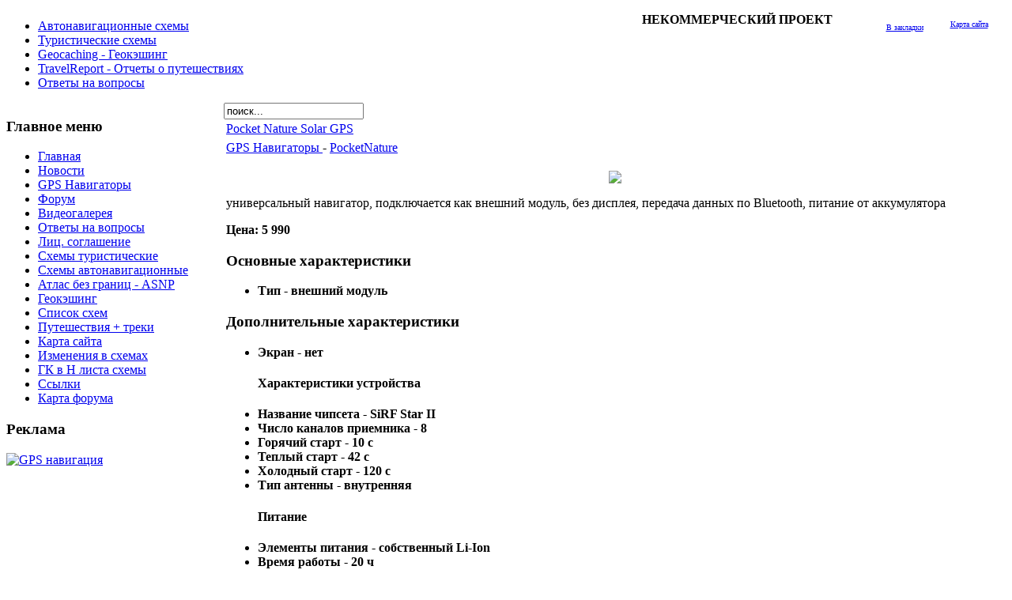

--- FILE ---
content_type: text/html; charset=utf-8
request_url: https://www.24gps.ru/navigatory/76-pocketnature/1169-Pocket-Nature-Solar-GPS.html
body_size: 6773
content:
<!DOCTYPE html PUBLIC "-//W3C//DTD XHTML 1.0 Transitional//EN" "http://www.w3.org/TR/xhtml1/DTD/xhtml1-transitional.dtd">
<html xmlns="http://www.w3.org/1999/xhtml">
	<head>
		  <base href="https://www.24gps.ru/navigatory/76-pocketnature/1169-Pocket-Nature-Solar-GPS.html" />
  <meta http-equiv="content-type" content="text/html; charset=utf-8" />
  <meta name="robots" content="index, follow" />
  <meta name="keywords" content="pocket,nature,solar,gps" />
  <meta name="title" content="Pocket Nature Solar GPS" />
  <meta name="author" content="" />
  <meta name="description" content="pocket nature solar gps" />
  <meta name="generator" content="Joomla! 1.5 - Open Source Content Management" />
  <title>Pocket Nature Solar GPS - Навигационные схемы Сибири. GPS навигация. GPS Схема Сибири. Автонавигационные схемы, Туристические схемы, TravelReport, Geocaching.</title>
  <link href="/favicon.ico" rel="shortcut icon" type="image/x-icon" />
  <link href="https://www.24gps.ru/index.php?option=com_ninjarsssyndicator&amp;feed_id=1&amp;format=raw" rel="alternate" type="application/rss+xml" title="GPS навигация" />
  <script type="text/javascript" src="/media/system/js/mootools.js"></script>
  <script type="text/javascript" src="/media/system/js/caption.js"></script>
  <script type="text/javascript" src="/plugins/content/rusbuttons/odkl_share.js"></script>

		
<link rel="shortcut icon" href="/images/favicon.ico" />
<link href="/templates/24gps/css/rokmoomenu.css" rel="stylesheet" type="text/css" />
<link href="/templates/system/css/system.css" rel="stylesheet" type="text/css" />
<link href="/templates/system/css/general.css" rel="stylesheet" type="text/css" />
<link href="/templates/24gps/css/template_css.css" rel="stylesheet" type="text/css" />
<link href="/templates/24gps/css/rokslidestrip.css" rel="stylesheet" type="text/css" />
<link href="/templates/24gps/css/headers.css" rel="stylesheet" type="text/css" />
<link href="/templates/24gps/css/style1.css" rel="stylesheet" type="text/css" />
<style type="text/css">
	div.wrapper { margin: 0 auto; width: 99%px;padding:0;}
	td.leftcol { width:275px;padding:0;}
	td.rightcol { width:0px;padding:0;}
</style>	
<script type="text/javascript" src="/templates/24gps/js/roktoppanel.js"></script>
<script type="text/javascript" src="/templates/24gps/js/rokslidestrip.js"></script>
<script type="text/javascript" src="/templates/24gps/js/rokmoomenu.js"></script>
<script type="text/javascript" src="/templates/24gps/js/mootools.bgiframe.js"></script>
<script type="text/javascript">
window.addEvent('domready', function() {
	new Rokmoomenu($E('ul.menutop '), {
		bgiframe: false,
		delay: 500,
		animate: {
			props: ['height'],
			opts: {
				duration:700,
				fps: 300,
				transition: Fx.Transitions.Back.easeOut
			}
		}
	});
});
</script>
	
	<!-- SAPE RTB JS -->
<script
    async="async"
    src="//cdn-rtb.sape.ru/rtb-b/js/397/2/14397.js"
    type="text/javascript">
</script>
<!-- SAPE RTB END -->
	</head>
	<body id="ff-catalyst" class="f-default  header1">
		<!-- begin top panel -->
				<!-- end top panel -->
		<!-- begin header -->
		<div id="header">

		<div class="wrapper">
		<div id="searchmod">
		<div class="moduletable">
					<table style="border: medium none;" align="right" border="1" width="463">
    <tbody>
        <tr style="border: medium none;">
            <td style="border: medium none;" width="293"><b>НЕКОММЕРЧЕСКИЙ ПРОЕКТ</b></td>
            <td style="border: medium none;" width="68">

            <div align="center"><img src="/images/fav.png" alt="" border="0"><a onclick="window.sidebar.addPanel('GPS Карты Сибири. Автонавигационные карты, Туристические карты, TravelReport, Geocaching','http://www.24gps.ru/', '')" title="Add Site to Favorites" href="javascript:;"><br>
            <font size="1">В закладки</font></a></div>
            </td>
            <td style="border: medium none;" width="86">
            <div style="text-align: left;">
            <div align="center"><img src="/images/globe.png" alt="" border="0"><font size="1"><br>
            <a href="http://www.24gps.ru/map.html">Карта сайта</a></font></div>
            </div>

            </td>
        </tr>
    </tbody>
</table>		</div>
	
					</div>
                                            	                                                                                                                                                            			    
				<a href="/" class="nounder"><img src="/images/logo.png" border="0" alt="" class="png"/></a>
                                
			
		</div>
		<!-- end header -->
		<!-- begin menu bar -->
		<div id="horiz-menu" class="moomenu">
			<div class="wrapper">
									<ul class="menutop"><li class="item58"><a href="/forum/forum96.html"><span>Автонавигационные схемы</span></a></li><li class="item59"><a href="/forum/forum56.html"><span>Туристические схемы</span></a></li><li class="item62"><a href="/forum/forum57.html"><span>Geocaching - Геокэшинг</span></a></li><li class="item66"><a href="/forum/forum58.html"><span>TravelReport - Отчеты о путешествиях</span></a></li><li class="item78"><a href="http://www.24gps.ru/forum/forum113.html"><span>Ответы на вопросы</span></a></li></ul>							</div>
		</div>
		<!-- end menu bar -->
		<!-- begin showcase -->
				<div id="showcase">
			<div id="showcase2">
				<div class="wrapper">
					<div id="showcase-promo">
								<div class="moduletable_text">
					<div class="bannergroup_text">

<div class="banneritem_text"><center>
<!-- SAPE RTB JS -->
<script
    async="async"
    src="https://cdn-rtb.sape.ru/rtb-b/js/397/2/14397.js"
    type="text/javascript">
</script>
<!-- SAPE RTB END -->
<center><div class="clr"></div>
	</div>

</div>		</div>
	
					</div>
				</div>
			</div>
		</div>
				<!-- end showcase -->
		<!-- begin featured mods -->
				<!-- end featured mods -->
		<!-- begin main content -->
		<div id="page-bg">
			<div class="wrapper">
				<div id="main-shadow" class="png"></div>
				<div id="main-shadow2" class="png"></div>
				<div id="main-content">
					<table class="mainbody" border="0" cellspacing="0" cellpadding="0">
						<tr valign="top">
							<!-- begin leftcolumn-->
														<td class="leftcol">
								<div class="padding">
																				<div class="module_menu">
			<div>
				<div>
					<div>
													<h3>Главное меню</h3>
											<ul class="menu"><li class="item1"><a href="https://www.24gps.ru/"><span>Главная</span></a></li><li class="item50"><a href="/news.html"><span>Новости</span></a></li><li id="current" class="active item83"><a href="/navigatory.html"><span>GPS Навигаторы</span></a></li><li class="item56"><a href="/forum/"><span>Форум</span></a></li><li class="item80"><a href="/videogalereya.html"><span>Видеогалерея</span></a></li><li class="item79"><a href="http://www.24gps.ru/forum/forum113.html"><span>Ответы на вопросы</span></a></li><li class="item63"><a href="/licz-soglashenie.html"><span>Лиц. соглашение</span></a></li><li class="item72"><a href="/sxemy-turisticheskie.html"><span>Схемы туристические</span></a></li><li class="item68"><a href="/forum/thread376.html"><span>Схемы автонавигационные</span></a></li><li class="item69"><a href="/forum/thread378.html"><span>Атлас без границ - ASNP</span></a></li><li class="item71"><a href="/forum/thread57.html"><span>Геокэшинг</span></a></li><li class="item65"><a href="/spisok-sxem.html"><span>Список схем</span></a></li><li class="item70"><a href="/forum/thread58.html"><span>Путешествия  + треки</span></a></li><li class="item67"><a href="/map.html"><span>Карта сайта</span></a></li><li class="item75"><a href="/svn.html"><span>Изменения в схемах</span></a></li><li class="item77"><a href="/gk-v-n-lista-sxemy.html"><span>ГК в Н листа схемы</span></a></li><li class="item81"><a href="/ssylki.html"><span>Ссылки</span></a></li><li class="item82"><a href="http://www.24gps.ru/forum/sitemap/"><span>Карта форума</span></a></li></ul>					</div>
				</div>
			</div>
		</div>
			<div class="module_text">
			<div>
				<div>
					<div>
													<h3>Реклама</h3>
											<div class="bannergroup_text">


</div>					</div>
				</div>
			</div>
		</div>
			<div class="module">
			<div>
				<div>
					<div>
											<div style="text-align:left" class="bcarss">
	<div style="text-align:left" class="bcarss_message">
		    </div>
<div style="text-align:left" class="bcarss_feed"><a href="https://www.24gps.ru/index.php?option=com_ninjarsssyndicator&amp;feed_id=1&amp;format=raw"><img src="https://www.24gps.ru/components/com_ninjarsssyndicator/assets/images/buttons/rss20.gif" alt="GPS навигация" title="GPS навигация" /></a></div></div>
					</div>
				</div>
			</div>
		</div>
	
								</div>

							</td>
														<!-- end leftcolumn -->
							<!-- begin maincolumn -->
							<td class="maincol">
								<div class="padding">
																												<div id="inset">
													<div class="module">
			<div>
				<div>
					<div>
											<form action="index.php" method="post">
	<div class="search">
		<input name="searchword" id="mod_search_searchword" maxlength="20" alt="Поиск" class="inputbox" type="text" size="20" value="поиск..."  onblur="if(this.value=='') this.value='поиск...';" onfocus="if(this.value=='поиск...') this.value='';" />	</div>
	<input type="hidden" name="task"   value="search" />
	<input type="hidden" name="option" value="com_search" />
</form>					</div>
				</div>
			</div>
		</div>
	
											<script type="text/javascript">
<!--
var _acic={dataProvider:10};(function(){var e=document.createElement("script");e.type="text/javascript";e.async=true;e.src="https://www.acint.net/aci.js";var t=document.getElementsByTagName("script")[0];t.parentNode.insertBefore(e,t)})()
//-->
</script>										</div>
																											
									
<table class="contentpaneopen">
<tr>
		<td class="contentheading" width="100%">
				<a href="/navigatory/76-pocketnature/1169-Pocket-Nature-Solar-GPS.html" class="contentpagetitle">
			Pocket Nature Solar GPS</a>
			</td>
				
		
					</tr>
</table>

<table class="contentpaneopen">
<tr>
	<td>
				<span>
							<a href="/navigatory.html">						GPS Навигаторы							</a>											 - 					</span>
						<span>
							<a href="/navigatory/76-pocketnature.html">						PocketNature							</a>					</span>
			</td>
</tr>



<tr>
<td valign="top">
<p align="center"><img src="/images/gps/pocket_nature_solar_gps.jpg"></p>универсальный навигатор, подключается как внешний модуль, без дисплея, передача данных по Bluetooth, питание от аккумулятора<p><strong>Цена: 5 990<h3>Основные характеристики</h3><ul><li>Тип - внешний модуль</li></ul><h3>Дополнительные характеристики</h3><ul><li>Экран - нет</li><h4>Характеристики устройства</h4><li>Название чипсета - SiRF Star II</li><li>Число каналов приемника - 8</li><li>Горячий старт - 10 с</li><li>Теплый старт - 42 с</li><li>Холодный старт - 120 с</li><li>Тип антенны - внутренняя</li><h4>Питание</h4><li>Элементы питания - собственный Li-Ion</li><li>Время работы - 20 ч</li><li>Емкость аккумулятора - 850 мА*час</li><li>Возможность зарядки аккумуляторов - есть</li><h4>Интерфейсы</h4><li>Подключение - Bluetooth</li><h4>Дополнительная информация</h4><li>Комплектация - GPS приемник, штатная батарея, универсальный адаптер питания, USB-кабель, CD с ПО; инструкция по эксплуатации, гарантийный талон</li><li>Габариты (ШхВхГ) - 55x22x103 мм</li><li>Вес - 140 г</li><li>Особенности - возможность подзарядки от встроенной солнечной батареи</ul>
			<table align="center" class="pagenav">
			<tr>
				<th class="pagenav_prev">
					<a href="/navigatory/76-pocketnature/413-pocket-nature-rd-500.html">&lt; Предыдущая</a>
				</th>
			</tr>
			</table></td>
</tr>

</table>
<span class="article_separator">&nbsp;</span>
<style>
.butsclear  {
clear:both;
content:"";
display:block;
height:0;
font-size:0;
visibility:hidden;} 
.allbuts {display:block;float:left;}
.buttons{
font-size: 13px;            /* размер шрифта */
font-weight: bold;         /* стиль текста: жирный */			
padding:5px;               /* отступ от границ */background: #FDFFBC;   /* фоновый цвет */
display:block;
float:left;
}
.allbuts a { height:24px ;width:24px; display:block; float:left; padding-right:10px;} 
.buttons .allbuts a div{
border: none;
opacity:1.0;                 /* непрозрачность: 100% */
}
 
.buttons .allbuts a:hover div{
border: none;
opacity:0.7;                 /* непрозрачность: 70% */
}
.buts24 {
background: url(/plugins/content/rusbuttons/set2-24.png) no-repeat;
width:24px;
height:24px;
float:left;
display:block;
}
#ibuts2 {background-position:-24px 0px;}
#ibuts3 {background-position:-48px 0px;}
#ibuts4 {background-position:-72px 0px;}
#ibuts5 {background-position:-96px 0px;}
#ibuts6 {background-position:-120px 0px;}
#ibuts7 {background-position:-144px 0px;}
#ibuts8 {background-position:-168px 0px;}
#ibuts9 {background-position:-192px 0px;}
div.butscopy {font-size:8px; display:block;float:right; clear:left; }
div.butscopy a {color:lightgray;}
div.butscopy a:hover {color:gray;}
</style>
<div class="buttons"><div class="butspre">Интересная статья? Поделись ей с другими:</div><div class="allbuts">
<a rel="nofollow" target="_blank" href="http://twitter.com/home?status=%23joomla15+Pocket+Nature+Solar+GPS%3A+https%3A%2F%2Fwww.24gps.ru%2Fnavigatory%2F76-pocketnature%2F1169-Pocket-Nature-Solar-GPS.html" title="Добавить в Twitter"><div class="buts24" id="ibuts1" title="Опубликовать в Twitter" alt="Опубликовать в Twitter"></div></a>
 
<a rel="nofollow" target="blank" href="http://www.facebook.com/sharer.php?u=https%3A%2F%2Fwww.24gps.ru%2Fnavigatory%2F76-pocketnature%2F1169-Pocket-Nature-Solar-GPS.html"><div class="buts24" id="ibuts2"  title="Написать в Facebook" alt="Написать в Facebook" ></div></a>
 
<a rel="nofollow" target="_blank" href="http://vkontakte.ru/share.php?url=https%3A%2F%2Fwww.24gps.ru%2Fnavigatory%2F76-pocketnature%2F1169-Pocket-Nature-Solar-GPS.html" ><div class="buts24" id="ibuts3"  title="Поделиться ВКонтакте" alt="Поделиться ВКонтакте" ></div></a>

 
<a rel="nofollow" target="_blank" href="http://www.google.com/buzz/post?url=https%3A%2F%2Fwww.24gps.ru%2Fnavigatory%2F76-pocketnature%2F1169-Pocket-Nature-Solar-GPS.html&title=Pocket+Nature+Solar+GPS&srcURL=https://www.24gps.ru/" ><div class="buts24" id="ibuts4"  title="В Google Buzz" alt="В Google Buzz" ></div></a>
 
<a rel="nofollow" target="_blank" href="http://www.livejournal.com/update.bml?event=https%3A%2F%2Fwww.24gps.ru%2Fnavigatory%2F76-pocketnature%2F1169-Pocket-Nature-Solar-GPS.html&subject=Pocket+Nature+Solar+GPS" ><div class="buts24" id="ibuts5"  title="Записать себе в LiveJournal" alt="Записать себе в LiveJournal" ></div></a>
 
<a rel="nofollow" target="_blank" href="http://connect.mail.ru/share?share_url=https%3A%2F%2Fwww.24gps.ru%2Fnavigatory%2F76-pocketnature%2F1169-Pocket-Nature-Solar-GPS.html" ><div class="buts24" id="ibuts6"  title="Показать В Моем Мире" alt="Показать В Моем Мире" ></div></a>
 
<a rel="nofollow" target="_blank" href="http://www.liveinternet.ru/journal_post.php?action=n_add&cnurl=https%3A%2F%2Fwww.24gps.ru%2Fnavigatory%2F76-pocketnature%2F1169-Pocket-Nature-Solar-GPS.html&cntitle=Pocket+Nature+Solar+GPS" ><div class="buts24" id="ibuts7"  title="В дневник на LI.RU" alt="В дневник на LI.RU" ></div></a>

 
<a rel="nofollow" target="_blank" href="http://my.ya.ru/posts_add_link.xml?URL=https%3A%2F%2Fwww.24gps.ru%2Fnavigatory%2F76-pocketnature%2F1169-Pocket-Nature-Solar-GPS.html&title=Pocket+Nature+Solar+GPS" ><div class="buts24" id="ibuts8"  title="Поделиться ссылкой на Я.ру" alt="Поделиться ссылкой на Я.ру"></div></a>

<a rel="nofollow" href="https://www.24gps.ru/navigatory/76-pocketnature/1169-Pocket-Nature-Solar-GPS.html" target="_blank" class="soc-but-classmates" onclick="ODKL.Share(this);return false;"><div class="buts24" id="ibuts9" title="Поделиться ссылкой в Одноклассниках" alt="Поделиться ссылкой в Одноклассниках"></div></a>
</div>
</div><div class="butsclear"></div>
																			<div id="mainmodules" class="spacer w99">
																							<div class="block">
															<div class="module_text">
			<div>
				<div>
					<div>
													<h3>Похожие материалы</h3>
											<ul class="relateditems_text">
<li>
	<a href="/navigatory/76-pocketnature/413-pocket-nature-rd-500.html">
				Pocket Nature RD-500</a>
</li>
<li>
	<a href="/navigatory/82-ergo/478-ergo-gps-850.html">
				Ergo GPS 850</a>
</li>
<li>
	<a href="/navigatory/90-pocketnavigator/508-pocket-navigator-mc-510.html">
				Pocket Navigator MC-510</a>
</li>
<li>
	<a href="/navigatory/76-pocketnature/569-Pocket-Nature-NP-025.html">
				Pocket Nature NP 025</a>
</li>
<li>
	<a href="/navigatory/76-pocketnature/570-Pocket-Nature-GS-500.html">
				Pocket Nature GS 500</a>
</li>
<li>
	<a href="/navigatory/82-ergo/613-Ergo-GPS-950-GSM/BT.html">
				Ergo GPS 950 GSM/BT</a>
</li>
<li>
	<a href="/navigatory/82-ergo/636-Ergo-GPS-943.html">
				Ergo GPS 943</a>
</li>
<li>
	<a href="/navigatory/82-ergo/676-Ergo-GPS-870.html">
				Ergo GPS 870</a>
</li>
<li>
	<a href="/navigatory/90-pocketnavigator/770-Pocket-Navigator-PN-3560-Experienced.html">
				Pocket Navigator PN-3560 Experienced</a>
</li>
<li>
	<a href="/navigatory/90-pocketnavigator/836-Pocket-Navigator-NP-015.html">
				Pocket Navigator NP-015</a>
</li>
<li>
	<a href="/navigatory/90-pocketnavigator/908-Pocket-Navigator-RD-500.html">
				Pocket Navigator RD-500</a>
</li>
<li>
	<a href="/navigatory/138-armstrong/915-armstrong-gps-7011.html">
				Armstrong GPS 7011</a>
</li>
<li>
	<a href="/navigatory/138-armstrong/916-armstrong-gps-7022.html">
				Armstrong GPS 7022</a>
</li>
<li>
	<a href="/navigatory/75-pioneer/944-Pioneer-GPS-7777.html">
				Pioneer GPS 7777</a>
</li>
<li>
	<a href="/navigatory/82-ergo/1123-Ergo-GPS-770.html">
				Ergo GPS 770</a>
</li>
</ul>					</div>
				</div>
			</div>
		</div>
	
												</div>
																																											</div>
									                                                                        									<div class="block">		<div class="module">
			<div>
				<div>
					<div>
																</div>
				</div>
			</div>
		</div>
	
                                                                        <table width="100%" border="0" cellspacing="0" cellpadding="0">
									<tr><td>
								                    <br>
<center>
<!-- Яндекс.Директ -->
<script type="text/javascript">
yandex_partner_id = 59872;
yandex_site_bg_color = 'FFFFFF';
yandex_site_charset = 'utf-8';
yandex_ad_format = 'direct';
yandex_font_size = 1;
yandex_direct_type = 'horizontal';
yandex_direct_limit = 4;
yandex_direct_title_font_size = 3;
yandex_direct_header_bg_color = 'FEEAC7';
yandex_direct_title_color = '0000CC';
yandex_direct_url_color = '006600';
yandex_direct_all_color = '0000CC';
yandex_direct_text_color = '000000';
yandex_direct_hover_color = '0066FF';
yandex_direct_favicon = true;
document.write('<sc'+'ript type="text/javascript" src="http://an.yandex.ru/system/context.js"></sc'+'ript>');
</script>
</center>
<br>									</td></tr>
									</table>
                                                                        </div>
                                                                        								</div>
							</td>
							<!-- end maincolumn -->
							<!-- begin rightcolumn -->
														<!-- end rightcolumn -->
						</tr>
					</table>
				</div>
			</div>
		</div>
		<!-- end main content -->
		<div id="page-bg-bottom">
					</div>
		<!-- begin bottom section -->
				<!-- end bottom section -->
		<!-- begin footer -->
                <div id="footer">
			<div class="wrapper">
				<table><tr><td>
				© 2009-2022 GPS Навигация Сибири. Автонавигационные схемы, Туристические схемы, TravelReport, Geocaching. Все права защищены.
				
				</td><td><noindex>
<!-- SAPE RTB DIV 240x400 -->
<div id="SRTB_33451"></div>
<!-- SAPE RTB END -->
<!--LiveInternet counter--><script type="text/javascript"><!--
document.write("<a href='http://www.liveinternet.ru/click' "+
"target=_blank><img src='//counter.yadro.ru/hit?t14.11;r"+
escape(document.referrer)+((typeof(screen)=="undefined")?"":
";s"+screen.width+"*"+screen.height+"*"+(screen.colorDepth?
screen.colorDepth:screen.pixelDepth))+";u"+escape(document.URL)+
";"+Math.random()+
"' alt='' title='LiveInternet: показано число просмотров за 24"+
" часа, посетителей за 24 часа и за сегодня' "+
"border='0' width='88' height='31'><\/a>")
//--></script><!--/LiveInternet-->

<!-- KRS-IX Counter -->
<script src="http://log.krs-ix.ru/krscat.js" type="text/javascript"></script>
<script type="text/javascript">tracker_krs("420");</script>
<noscript>
<a href="http://www.krs-ix.ru/counter" target="_blank">
<img src="http://log.krs-ix.ru/generate.php?id=420&s=0" border="0" 
width="88" height="31" alt="KRS-IX Counter"></a>
</noscript>
<!-- /KRS-IX Counter -->

<!-- Yandex.Metrika counter -->
<script src="//mc.yandex.ru/metrika/watch.js" type="text/javascript"></script>
<div style="display:none;"><script type="text/javascript">
try { var yaCounter1241923 = new Ya.Metrika({id:1241923,
          clickmap:true});}
catch(e) { }
</script></div>
<noscript><div><img src="//mc.yandex.ru/watch/1241923" style="position:absolute; left:-9999px;" alt="" /></div></noscript>
<!-- /Yandex.Metrika counter -->
</noindex>
</td>
				</tr></table>
				
				</center>
			</div>
		</div>
		<!-- end footer -->
	</body>
</html>